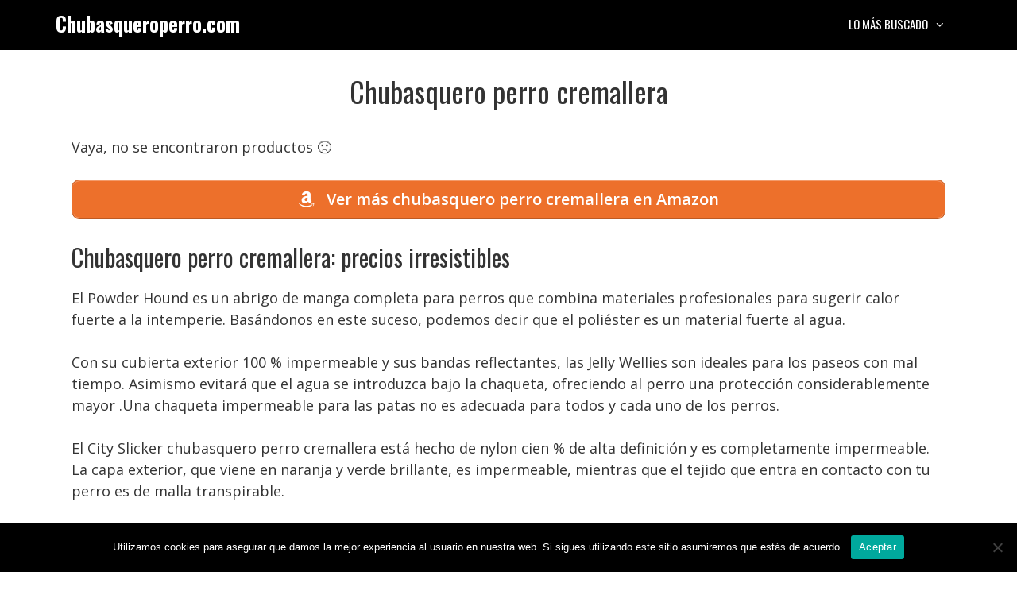

--- FILE ---
content_type: text/html; charset=UTF-8
request_url: https://chubasqueroperro.com/chubasquero-perro-cremallera/
body_size: 12160
content:
<!DOCTYPE html>
<html lang="es" prefix="og: https://ogp.me/ns#">
<head>
	<meta charset="UTF-8">
	<meta name="viewport" content="width=device-width, initial-scale=1">
<!-- Optimización para motores de búsqueda de Rank Math -  https://rankmath.com/ -->
<title>Chubasquero perro cremallera • Ofertas 2026</title>
<meta name="description" content="Chubasquero perro cremallera ✅ Comparativas, guías de compra, mejores precios, ofertas... 👆 ¡No te lo pierdas!"/>
<meta name="robots" content="index, follow, max-snippet:-1, max-video-preview:-1, max-image-preview:large"/>
<link rel="canonical" href="https://chubasqueroperro.com/chubasquero-perro-cremallera/" />
<meta property="og:locale" content="es_ES" />
<meta property="og:type" content="article" />
<meta property="og:title" content="Chubasquero perro cremallera • Ofertas 2026" />
<meta property="og:description" content="Chubasquero perro cremallera ✅ Comparativas, guías de compra, mejores precios, ofertas... 👆 ¡No te lo pierdas!" />
<meta property="og:url" content="https://chubasqueroperro.com/chubasquero-perro-cremallera/" />
<meta property="og:site_name" content="Chubasqueroperro.com" />
<meta property="article:section" content="Uncategorized" />
<meta property="article:published_time" content="2022-05-16T15:32:51+02:00" />
<meta name="twitter:card" content="summary_large_image" />
<meta name="twitter:title" content="Chubasquero perro cremallera • Ofertas 2026" />
<meta name="twitter:description" content="Chubasquero perro cremallera ✅ Comparativas, guías de compra, mejores precios, ofertas... 👆 ¡No te lo pierdas!" />
<script type="application/ld+json" class="rank-math-schema">{"@context":"https://schema.org","@graph":[{"@type":["Person","Organization"],"@id":"https://chubasqueroperro.com/#person","name":"admin"},{"@type":"WebSite","@id":"https://chubasqueroperro.com/#website","url":"https://chubasqueroperro.com","name":"admin","publisher":{"@id":"https://chubasqueroperro.com/#person"},"inLanguage":"es"},{"@type":"BreadcrumbList","@id":"https://chubasqueroperro.com/chubasquero-perro-cremallera/#breadcrumb","itemListElement":[{"@type":"ListItem","position":"1","item":{"@id":"https://chubasqueroperro.com","name":"Inicio"}},{"@type":"ListItem","position":"2","item":{"@id":"https://chubasqueroperro.com/chubasquero-perro-cremallera/","name":"Chubasquero perro cremallera"}}]},{"@type":"WebPage","@id":"https://chubasqueroperro.com/chubasquero-perro-cremallera/#webpage","url":"https://chubasqueroperro.com/chubasquero-perro-cremallera/","name":"Chubasquero perro cremallera \u2022 Ofertas 2026","datePublished":"2022-05-16T15:32:51+02:00","dateModified":"2022-05-16T15:32:51+02:00","isPartOf":{"@id":"https://chubasqueroperro.com/#website"},"inLanguage":"es","breadcrumb":{"@id":"https://chubasqueroperro.com/chubasquero-perro-cremallera/#breadcrumb"}},{"@type":"Person","@id":"https://chubasqueroperro.com/chubasquero-perro-cremallera/#author","image":{"@type":"ImageObject","@id":"https://secure.gravatar.com/avatar/?s=96&amp;d=mm&amp;r=g","url":"https://secure.gravatar.com/avatar/?s=96&amp;d=mm&amp;r=g","inLanguage":"es"}},{"@type":"BlogPosting","headline":"Chubasquero perro cremallera \u2022 Ofertas 2026","datePublished":"2022-05-16T15:32:51+02:00","dateModified":"2022-05-16T15:32:51+02:00","author":{"@id":"https://chubasqueroperro.com/chubasquero-perro-cremallera/#author"},"publisher":{"@id":"https://chubasqueroperro.com/#person"},"description":"Chubasquero perro cremallera \u2705 Comparativas, gu\u00edas de compra, mejores precios, ofertas... \ud83d\udc46 \u00a1No te lo pierdas!","name":"Chubasquero perro cremallera \u2022 Ofertas 2026","@id":"https://chubasqueroperro.com/chubasquero-perro-cremallera/#richSnippet","isPartOf":{"@id":"https://chubasqueroperro.com/chubasquero-perro-cremallera/#webpage"},"inLanguage":"es","mainEntityOfPage":{"@id":"https://chubasqueroperro.com/chubasquero-perro-cremallera/#webpage"}}]}</script>
<!-- /Plugin Rank Math WordPress SEO -->

<link href='https://fonts.gstatic.com' crossorigin rel='preconnect' />
<link href='https://fonts.googleapis.com' crossorigin rel='preconnect' />
<link rel="alternate" type="application/rss+xml" title="Chubasqueroperro.com &raquo; Feed" href="https://chubasqueroperro.com/feed/" />
<link rel="alternate" type="application/rss+xml" title="Chubasqueroperro.com &raquo; Feed de los comentarios" href="https://chubasqueroperro.com/comments/feed/" />
<link rel="alternate" type="application/rss+xml" title="Chubasqueroperro.com &raquo; Comentario Chubasquero perro cremallera del feed" href="https://chubasqueroperro.com/chubasquero-perro-cremallera/feed/" />
<link rel="alternate" title="oEmbed (JSON)" type="application/json+oembed" href="https://chubasqueroperro.com/wp-json/oembed/1.0/embed?url=https%3A%2F%2Fchubasqueroperro.com%2Fchubasquero-perro-cremallera%2F" />
<link rel="alternate" title="oEmbed (XML)" type="text/xml+oembed" href="https://chubasqueroperro.com/wp-json/oembed/1.0/embed?url=https%3A%2F%2Fchubasqueroperro.com%2Fchubasquero-perro-cremallera%2F&#038;format=xml" />
<style id='wp-img-auto-sizes-contain-inline-css'>
img:is([sizes=auto i],[sizes^="auto," i]){contain-intrinsic-size:3000px 1500px}
/*# sourceURL=wp-img-auto-sizes-contain-inline-css */
</style>
<style id='wp-block-library-inline-css'>
:root{--wp-block-synced-color:#7a00df;--wp-block-synced-color--rgb:122,0,223;--wp-bound-block-color:var(--wp-block-synced-color);--wp-editor-canvas-background:#ddd;--wp-admin-theme-color:#007cba;--wp-admin-theme-color--rgb:0,124,186;--wp-admin-theme-color-darker-10:#006ba1;--wp-admin-theme-color-darker-10--rgb:0,107,160.5;--wp-admin-theme-color-darker-20:#005a87;--wp-admin-theme-color-darker-20--rgb:0,90,135;--wp-admin-border-width-focus:2px}@media (min-resolution:192dpi){:root{--wp-admin-border-width-focus:1.5px}}.wp-element-button{cursor:pointer}:root .has-very-light-gray-background-color{background-color:#eee}:root .has-very-dark-gray-background-color{background-color:#313131}:root .has-very-light-gray-color{color:#eee}:root .has-very-dark-gray-color{color:#313131}:root .has-vivid-green-cyan-to-vivid-cyan-blue-gradient-background{background:linear-gradient(135deg,#00d084,#0693e3)}:root .has-purple-crush-gradient-background{background:linear-gradient(135deg,#34e2e4,#4721fb 50%,#ab1dfe)}:root .has-hazy-dawn-gradient-background{background:linear-gradient(135deg,#faaca8,#dad0ec)}:root .has-subdued-olive-gradient-background{background:linear-gradient(135deg,#fafae1,#67a671)}:root .has-atomic-cream-gradient-background{background:linear-gradient(135deg,#fdd79a,#004a59)}:root .has-nightshade-gradient-background{background:linear-gradient(135deg,#330968,#31cdcf)}:root .has-midnight-gradient-background{background:linear-gradient(135deg,#020381,#2874fc)}:root{--wp--preset--font-size--normal:16px;--wp--preset--font-size--huge:42px}.has-regular-font-size{font-size:1em}.has-larger-font-size{font-size:2.625em}.has-normal-font-size{font-size:var(--wp--preset--font-size--normal)}.has-huge-font-size{font-size:var(--wp--preset--font-size--huge)}.has-text-align-center{text-align:center}.has-text-align-left{text-align:left}.has-text-align-right{text-align:right}.has-fit-text{white-space:nowrap!important}#end-resizable-editor-section{display:none}.aligncenter{clear:both}.items-justified-left{justify-content:flex-start}.items-justified-center{justify-content:center}.items-justified-right{justify-content:flex-end}.items-justified-space-between{justify-content:space-between}.screen-reader-text{border:0;clip-path:inset(50%);height:1px;margin:-1px;overflow:hidden;padding:0;position:absolute;width:1px;word-wrap:normal!important}.screen-reader-text:focus{background-color:#ddd;clip-path:none;color:#444;display:block;font-size:1em;height:auto;left:5px;line-height:normal;padding:15px 23px 14px;text-decoration:none;top:5px;width:auto;z-index:100000}html :where(.has-border-color){border-style:solid}html :where([style*=border-top-color]){border-top-style:solid}html :where([style*=border-right-color]){border-right-style:solid}html :where([style*=border-bottom-color]){border-bottom-style:solid}html :where([style*=border-left-color]){border-left-style:solid}html :where([style*=border-width]){border-style:solid}html :where([style*=border-top-width]){border-top-style:solid}html :where([style*=border-right-width]){border-right-style:solid}html :where([style*=border-bottom-width]){border-bottom-style:solid}html :where([style*=border-left-width]){border-left-style:solid}html :where(img[class*=wp-image-]){height:auto;max-width:100%}:where(figure){margin:0 0 1em}html :where(.is-position-sticky){--wp-admin--admin-bar--position-offset:var(--wp-admin--admin-bar--height,0px)}@media screen and (max-width:600px){html :where(.is-position-sticky){--wp-admin--admin-bar--position-offset:0px}}

/*# sourceURL=wp-block-library-inline-css */
</style><style id='global-styles-inline-css'>
:root{--wp--preset--aspect-ratio--square: 1;--wp--preset--aspect-ratio--4-3: 4/3;--wp--preset--aspect-ratio--3-4: 3/4;--wp--preset--aspect-ratio--3-2: 3/2;--wp--preset--aspect-ratio--2-3: 2/3;--wp--preset--aspect-ratio--16-9: 16/9;--wp--preset--aspect-ratio--9-16: 9/16;--wp--preset--color--black: #000000;--wp--preset--color--cyan-bluish-gray: #abb8c3;--wp--preset--color--white: #ffffff;--wp--preset--color--pale-pink: #f78da7;--wp--preset--color--vivid-red: #cf2e2e;--wp--preset--color--luminous-vivid-orange: #ff6900;--wp--preset--color--luminous-vivid-amber: #fcb900;--wp--preset--color--light-green-cyan: #7bdcb5;--wp--preset--color--vivid-green-cyan: #00d084;--wp--preset--color--pale-cyan-blue: #8ed1fc;--wp--preset--color--vivid-cyan-blue: #0693e3;--wp--preset--color--vivid-purple: #9b51e0;--wp--preset--color--contrast: var(--contrast);--wp--preset--color--contrast-2: var(--contrast-2);--wp--preset--color--contrast-3: var(--contrast-3);--wp--preset--color--base: var(--base);--wp--preset--color--base-2: var(--base-2);--wp--preset--color--base-3: var(--base-3);--wp--preset--color--accent: var(--accent);--wp--preset--gradient--vivid-cyan-blue-to-vivid-purple: linear-gradient(135deg,rgb(6,147,227) 0%,rgb(155,81,224) 100%);--wp--preset--gradient--light-green-cyan-to-vivid-green-cyan: linear-gradient(135deg,rgb(122,220,180) 0%,rgb(0,208,130) 100%);--wp--preset--gradient--luminous-vivid-amber-to-luminous-vivid-orange: linear-gradient(135deg,rgb(252,185,0) 0%,rgb(255,105,0) 100%);--wp--preset--gradient--luminous-vivid-orange-to-vivid-red: linear-gradient(135deg,rgb(255,105,0) 0%,rgb(207,46,46) 100%);--wp--preset--gradient--very-light-gray-to-cyan-bluish-gray: linear-gradient(135deg,rgb(238,238,238) 0%,rgb(169,184,195) 100%);--wp--preset--gradient--cool-to-warm-spectrum: linear-gradient(135deg,rgb(74,234,220) 0%,rgb(151,120,209) 20%,rgb(207,42,186) 40%,rgb(238,44,130) 60%,rgb(251,105,98) 80%,rgb(254,248,76) 100%);--wp--preset--gradient--blush-light-purple: linear-gradient(135deg,rgb(255,206,236) 0%,rgb(152,150,240) 100%);--wp--preset--gradient--blush-bordeaux: linear-gradient(135deg,rgb(254,205,165) 0%,rgb(254,45,45) 50%,rgb(107,0,62) 100%);--wp--preset--gradient--luminous-dusk: linear-gradient(135deg,rgb(255,203,112) 0%,rgb(199,81,192) 50%,rgb(65,88,208) 100%);--wp--preset--gradient--pale-ocean: linear-gradient(135deg,rgb(255,245,203) 0%,rgb(182,227,212) 50%,rgb(51,167,181) 100%);--wp--preset--gradient--electric-grass: linear-gradient(135deg,rgb(202,248,128) 0%,rgb(113,206,126) 100%);--wp--preset--gradient--midnight: linear-gradient(135deg,rgb(2,3,129) 0%,rgb(40,116,252) 100%);--wp--preset--font-size--small: 13px;--wp--preset--font-size--medium: 20px;--wp--preset--font-size--large: 36px;--wp--preset--font-size--x-large: 42px;--wp--preset--spacing--20: 0.44rem;--wp--preset--spacing--30: 0.67rem;--wp--preset--spacing--40: 1rem;--wp--preset--spacing--50: 1.5rem;--wp--preset--spacing--60: 2.25rem;--wp--preset--spacing--70: 3.38rem;--wp--preset--spacing--80: 5.06rem;--wp--preset--shadow--natural: 6px 6px 9px rgba(0, 0, 0, 0.2);--wp--preset--shadow--deep: 12px 12px 50px rgba(0, 0, 0, 0.4);--wp--preset--shadow--sharp: 6px 6px 0px rgba(0, 0, 0, 0.2);--wp--preset--shadow--outlined: 6px 6px 0px -3px rgb(255, 255, 255), 6px 6px rgb(0, 0, 0);--wp--preset--shadow--crisp: 6px 6px 0px rgb(0, 0, 0);}:where(.is-layout-flex){gap: 0.5em;}:where(.is-layout-grid){gap: 0.5em;}body .is-layout-flex{display: flex;}.is-layout-flex{flex-wrap: wrap;align-items: center;}.is-layout-flex > :is(*, div){margin: 0;}body .is-layout-grid{display: grid;}.is-layout-grid > :is(*, div){margin: 0;}:where(.wp-block-columns.is-layout-flex){gap: 2em;}:where(.wp-block-columns.is-layout-grid){gap: 2em;}:where(.wp-block-post-template.is-layout-flex){gap: 1.25em;}:where(.wp-block-post-template.is-layout-grid){gap: 1.25em;}.has-black-color{color: var(--wp--preset--color--black) !important;}.has-cyan-bluish-gray-color{color: var(--wp--preset--color--cyan-bluish-gray) !important;}.has-white-color{color: var(--wp--preset--color--white) !important;}.has-pale-pink-color{color: var(--wp--preset--color--pale-pink) !important;}.has-vivid-red-color{color: var(--wp--preset--color--vivid-red) !important;}.has-luminous-vivid-orange-color{color: var(--wp--preset--color--luminous-vivid-orange) !important;}.has-luminous-vivid-amber-color{color: var(--wp--preset--color--luminous-vivid-amber) !important;}.has-light-green-cyan-color{color: var(--wp--preset--color--light-green-cyan) !important;}.has-vivid-green-cyan-color{color: var(--wp--preset--color--vivid-green-cyan) !important;}.has-pale-cyan-blue-color{color: var(--wp--preset--color--pale-cyan-blue) !important;}.has-vivid-cyan-blue-color{color: var(--wp--preset--color--vivid-cyan-blue) !important;}.has-vivid-purple-color{color: var(--wp--preset--color--vivid-purple) !important;}.has-black-background-color{background-color: var(--wp--preset--color--black) !important;}.has-cyan-bluish-gray-background-color{background-color: var(--wp--preset--color--cyan-bluish-gray) !important;}.has-white-background-color{background-color: var(--wp--preset--color--white) !important;}.has-pale-pink-background-color{background-color: var(--wp--preset--color--pale-pink) !important;}.has-vivid-red-background-color{background-color: var(--wp--preset--color--vivid-red) !important;}.has-luminous-vivid-orange-background-color{background-color: var(--wp--preset--color--luminous-vivid-orange) !important;}.has-luminous-vivid-amber-background-color{background-color: var(--wp--preset--color--luminous-vivid-amber) !important;}.has-light-green-cyan-background-color{background-color: var(--wp--preset--color--light-green-cyan) !important;}.has-vivid-green-cyan-background-color{background-color: var(--wp--preset--color--vivid-green-cyan) !important;}.has-pale-cyan-blue-background-color{background-color: var(--wp--preset--color--pale-cyan-blue) !important;}.has-vivid-cyan-blue-background-color{background-color: var(--wp--preset--color--vivid-cyan-blue) !important;}.has-vivid-purple-background-color{background-color: var(--wp--preset--color--vivid-purple) !important;}.has-black-border-color{border-color: var(--wp--preset--color--black) !important;}.has-cyan-bluish-gray-border-color{border-color: var(--wp--preset--color--cyan-bluish-gray) !important;}.has-white-border-color{border-color: var(--wp--preset--color--white) !important;}.has-pale-pink-border-color{border-color: var(--wp--preset--color--pale-pink) !important;}.has-vivid-red-border-color{border-color: var(--wp--preset--color--vivid-red) !important;}.has-luminous-vivid-orange-border-color{border-color: var(--wp--preset--color--luminous-vivid-orange) !important;}.has-luminous-vivid-amber-border-color{border-color: var(--wp--preset--color--luminous-vivid-amber) !important;}.has-light-green-cyan-border-color{border-color: var(--wp--preset--color--light-green-cyan) !important;}.has-vivid-green-cyan-border-color{border-color: var(--wp--preset--color--vivid-green-cyan) !important;}.has-pale-cyan-blue-border-color{border-color: var(--wp--preset--color--pale-cyan-blue) !important;}.has-vivid-cyan-blue-border-color{border-color: var(--wp--preset--color--vivid-cyan-blue) !important;}.has-vivid-purple-border-color{border-color: var(--wp--preset--color--vivid-purple) !important;}.has-vivid-cyan-blue-to-vivid-purple-gradient-background{background: var(--wp--preset--gradient--vivid-cyan-blue-to-vivid-purple) !important;}.has-light-green-cyan-to-vivid-green-cyan-gradient-background{background: var(--wp--preset--gradient--light-green-cyan-to-vivid-green-cyan) !important;}.has-luminous-vivid-amber-to-luminous-vivid-orange-gradient-background{background: var(--wp--preset--gradient--luminous-vivid-amber-to-luminous-vivid-orange) !important;}.has-luminous-vivid-orange-to-vivid-red-gradient-background{background: var(--wp--preset--gradient--luminous-vivid-orange-to-vivid-red) !important;}.has-very-light-gray-to-cyan-bluish-gray-gradient-background{background: var(--wp--preset--gradient--very-light-gray-to-cyan-bluish-gray) !important;}.has-cool-to-warm-spectrum-gradient-background{background: var(--wp--preset--gradient--cool-to-warm-spectrum) !important;}.has-blush-light-purple-gradient-background{background: var(--wp--preset--gradient--blush-light-purple) !important;}.has-blush-bordeaux-gradient-background{background: var(--wp--preset--gradient--blush-bordeaux) !important;}.has-luminous-dusk-gradient-background{background: var(--wp--preset--gradient--luminous-dusk) !important;}.has-pale-ocean-gradient-background{background: var(--wp--preset--gradient--pale-ocean) !important;}.has-electric-grass-gradient-background{background: var(--wp--preset--gradient--electric-grass) !important;}.has-midnight-gradient-background{background: var(--wp--preset--gradient--midnight) !important;}.has-small-font-size{font-size: var(--wp--preset--font-size--small) !important;}.has-medium-font-size{font-size: var(--wp--preset--font-size--medium) !important;}.has-large-font-size{font-size: var(--wp--preset--font-size--large) !important;}.has-x-large-font-size{font-size: var(--wp--preset--font-size--x-large) !important;}
/*# sourceURL=global-styles-inline-css */
</style>

<style id='classic-theme-styles-inline-css'>
/*! This file is auto-generated */
.wp-block-button__link{color:#fff;background-color:#32373c;border-radius:9999px;box-shadow:none;text-decoration:none;padding:calc(.667em + 2px) calc(1.333em + 2px);font-size:1.125em}.wp-block-file__button{background:#32373c;color:#fff;text-decoration:none}
/*# sourceURL=/wp-includes/css/classic-themes.min.css */
</style>
<link rel='stylesheet' id='wpo_min-header-0-css' href='https://chubasqueroperro.com/wp-content/cache/wpo-minify/1767148983/assets/wpo-minify-header-e712586b.min.css' media='all' />
<script src="https://chubasqueroperro.com/wp-content/cache/wpo-minify/1767148983/assets/wpo-minify-header-7be60e50.min.js" id="wpo_min-header-0-js"></script>
<script src="https://chubasqueroperro.com/wp-content/cache/wpo-minify/1767148983/assets/wpo-minify-header-a1040991.min.js" id="wpo_min-header-1-js"></script>
<link rel="https://api.w.org/" href="https://chubasqueroperro.com/wp-json/" /><link rel="alternate" title="JSON" type="application/json" href="https://chubasqueroperro.com/wp-json/wp/v2/posts/533" /><link rel="EditURI" type="application/rsd+xml" title="RSD" href="https://chubasqueroperro.com/xmlrpc.php?rsd" />
<meta name="generator" content="WordPress 6.9" />
<link rel='shortlink' href='https://chubasqueroperro.com/?p=533' />
<style type="text/css">.aawp .aawp-tb__row--highlight{background-color:#256aaf;}.aawp .aawp-tb__row--highlight{color:#256aaf;}.aawp .aawp-tb__row--highlight a{color:#256aaf;}</style><style type="text/css">/* título de las cajas */
.aawp-product__title:link,.aawp-product__title:visited,.aawp-product__title:focus,.aawp-product__title:hover,.aawp-product__title:active {
   color: #0772b7;
}

/* botón de las cajas */
.aawp-button.aawp-button--buy.rounded.shadow.aawp-button--icon.aawp-button--icon-amazon-white {
   color:white !important;
   font-size:18px;
   font-weight:600;
   padding:10px 12px !important;
   background-color:#ed702b;
   border-color:#ed702b !important;
}

.aawp-product__ribbon--bestseller {background: #008c2e;}
.aawp-product__ribbon--sale {background: #c41719;}

/* prime de los vertical */
.aawp .aawp-product--vertical .aawp-product__meta .aawp-check-prime {
   float:none;
   display:block;
   margin:10px auto;
}

@media screen and (min-width: 1080px) {
.aawp-product--horizontal .aawp-button.aawp-button--buy.rounded.shadow.aawp-button--icon.aawp-button--icon-amazon-white {width:33%;float:right;}
}

@media screen and (max-width: 1080px) {
.aawp-button {display:block !important;}
.aawp .aawp-product--horizontal .aawp-product__pricing {margin-bottom:0.5em;}
.aawp .aawp-product--horizontal .aawp-product__footer {text-align:center;}
.aawp-product__title {text-align:center;}
}</style><meta name="theme-color" content="#000000"><link rel="icon" href="https://chubasqueroperro.com/wp-content/uploads/cropped-icono-32x32.png" sizes="32x32" />
<link rel="icon" href="https://chubasqueroperro.com/wp-content/uploads/cropped-icono-192x192.png" sizes="192x192" />
<link rel="apple-touch-icon" href="https://chubasqueroperro.com/wp-content/uploads/cropped-icono-180x180.png" />
<meta name="msapplication-TileImage" content="https://chubasqueroperro.com/wp-content/uploads/cropped-icono-270x270.png" />
		<style id="wp-custom-css">
			/* h1 */
h1 {
	text-align:center;
}

/* h3 de los comentarios */
.comment-reply-title {
	font-size:30px;
	line-height:36px;
}

/* botón de cookies */
#cn-accept-cookie {
background-color:#ed702b;
}

/* imagenes de la home */
.alignright,.alignleft {
	margin-bottom: 30px;
}

@media only screen and (min-width:1080px){
	#breadcrumbs {padding:8px 16px;
		background:#f5f5f5;
		border-radius:5px;
		font-size:16px;
		margin-bottom:36px;}
}

@media only screen and (max-width:1080px){
	#breadcrumbs {padding:4px 8px;
		background:#f5f5f5;
		border-radius:5px;
		font-size:12px;}
}		</style>
		<link rel='stylesheet' id='wpo_min-footer-0-css' href='https://chubasqueroperro.com/wp-content/cache/wpo-minify/1767148983/assets/wpo-minify-footer-7fd3153e.min.css' media='all' />
</head>

<body class="wp-singular post-template-default single single-post postid-533 single-format-standard wp-embed-responsive wp-theme-generatepress aawp-custom cookies-not-set post-image-below-header post-image-aligned-left sticky-menu-no-transition mobile-header mobile-header-logo no-sidebar nav-float-right one-container fluid-header active-footer-widgets-3 header-aligned-left dropdown-hover" itemtype="https://schema.org/Blog" itemscope>
	<a class="screen-reader-text skip-link" href="#content" title="Saltar al contenido">Saltar al contenido</a>		<header class="site-header" id="masthead" aria-label="Sitio"  itemtype="https://schema.org/WPHeader" itemscope>
			<div class="inside-header grid-container grid-parent">
				<div class="site-branding">
						<p class="main-title" itemprop="headline">
					<a href="https://chubasqueroperro.com/" rel="home">Chubasqueroperro.com</a>
				</p>
						
					</div>		<nav class="main-navigation sub-menu-right" id="site-navigation" aria-label="Principal"  itemtype="https://schema.org/SiteNavigationElement" itemscope>
			<div class="inside-navigation grid-container grid-parent">
								<button class="menu-toggle" aria-controls="primary-menu" aria-expanded="false">
					<span class="mobile-menu">Menú</span>				</button>
				<div id="primary-menu" class="main-nav"><ul id="menu-lo-mas-buscado" class=" menu sf-menu"><li id="menu-item-26" class="menu-item menu-item-type-custom menu-item-object-custom menu-item-has-children menu-item-26"><a href="#">Lo más buscado<span role="presentation" class="dropdown-menu-toggle"></span></a>
<ul class="sub-menu">
	<li id="menu-item-922" class="menu-item menu-item-type-custom menu-item-object-custom menu-item-922"><a href="https://chubasqueroperro.com/chubasquero-perro-grande/">Chubasquero para perro grande</a></li>
	<li id="menu-item-923" class="menu-item menu-item-type-custom menu-item-object-custom menu-item-923"><a href="https://chubasqueroperro.com/chubasquero-perro-mediano/">Chubasquero para perro mediano</a></li>
	<li id="menu-item-924" class="menu-item menu-item-type-custom menu-item-object-custom menu-item-924"><a href="https://chubasqueroperro.com/chubasquero-perro-pequeno/">Chubasquero para perro pequeño</a></li>
	<li id="menu-item-925" class="menu-item menu-item-type-custom menu-item-object-custom menu-item-925"><a href="https://chubasqueroperro.com/chubasquero-para-perros-con-capucha/">Chubasquero para perro con capucha</a></li>
	<li id="menu-item-926" class="menu-item menu-item-type-custom menu-item-object-custom menu-item-926"><a href="https://chubasqueroperro.com/chubasquero-perro-decathlon/">Chubasquero para perro Decathlon</a></li>
	<li id="menu-item-927" class="menu-item menu-item-type-custom menu-item-object-custom menu-item-927"><a href="https://chubasqueroperro.com/chubasquero-perro-transparente/">Chubasquero para perro transparente</a></li>
	<li id="menu-item-928" class="menu-item menu-item-type-custom menu-item-object-custom menu-item-928"><a href="https://chubasqueroperro.com/chubasquero-perro-con-patas/">Chubasquero para perro con patas</a></li>
	<li id="menu-item-929" class="menu-item menu-item-type-custom menu-item-object-custom menu-item-929"><a href="https://chubasqueroperro.com/chubasquero-perro-primark/">Chubasquero para perro Primark</a></li>
</ul>
</li>
</ul></div>			</div>
		</nav>
					</div>
		</header>
				<nav id="mobile-header" itemtype="https://schema.org/SiteNavigationElement" itemscope class="main-navigation mobile-header-navigation has-branding">
			<div class="inside-navigation grid-container grid-parent">
				<div class="navigation-branding"><p class="main-title" itemprop="headline">
							<a href="https://chubasqueroperro.com/" rel="home">
								Chubasqueroperro.com
							</a>
						</p></div>					<button class="menu-toggle" aria-controls="mobile-menu" aria-expanded="false">
						<span class="mobile-menu">Menú</span>					</button>
					<div id="mobile-menu" class="main-nav"><ul id="menu-lo-mas-buscado-1" class=" menu sf-menu"><li class="menu-item menu-item-type-custom menu-item-object-custom menu-item-has-children menu-item-26"><a href="#">Lo más buscado<span role="presentation" class="dropdown-menu-toggle"></span></a>
<ul class="sub-menu">
	<li class="menu-item menu-item-type-custom menu-item-object-custom menu-item-922"><a href="https://chubasqueroperro.com/chubasquero-perro-grande/">Chubasquero para perro grande</a></li>
	<li class="menu-item menu-item-type-custom menu-item-object-custom menu-item-923"><a href="https://chubasqueroperro.com/chubasquero-perro-mediano/">Chubasquero para perro mediano</a></li>
	<li class="menu-item menu-item-type-custom menu-item-object-custom menu-item-924"><a href="https://chubasqueroperro.com/chubasquero-perro-pequeno/">Chubasquero para perro pequeño</a></li>
	<li class="menu-item menu-item-type-custom menu-item-object-custom menu-item-925"><a href="https://chubasqueroperro.com/chubasquero-para-perros-con-capucha/">Chubasquero para perro con capucha</a></li>
	<li class="menu-item menu-item-type-custom menu-item-object-custom menu-item-926"><a href="https://chubasqueroperro.com/chubasquero-perro-decathlon/">Chubasquero para perro Decathlon</a></li>
	<li class="menu-item menu-item-type-custom menu-item-object-custom menu-item-927"><a href="https://chubasqueroperro.com/chubasquero-perro-transparente/">Chubasquero para perro transparente</a></li>
	<li class="menu-item menu-item-type-custom menu-item-object-custom menu-item-928"><a href="https://chubasqueroperro.com/chubasquero-perro-con-patas/">Chubasquero para perro con patas</a></li>
	<li class="menu-item menu-item-type-custom menu-item-object-custom menu-item-929"><a href="https://chubasqueroperro.com/chubasquero-perro-primark/">Chubasquero para perro Primark</a></li>
</ul>
</li>
</ul></div>			</div><!-- .inside-navigation -->
		</nav><!-- #site-navigation -->
		
	<div class="site grid-container container hfeed grid-parent" id="page">
				<div class="site-content" id="content">
			
	<div class="content-area grid-parent mobile-grid-100 grid-100 tablet-grid-100" id="primary">
		<main class="site-main" id="main">
			
<article id="post-533" class="post-533 post type-post status-publish format-standard hentry category-uncategorized" itemtype="https://schema.org/CreativeWork" itemscope>
	<div class="inside-article">
					<header class="entry-header">
				<h1 class="entry-title" itemprop="headline">Chubasquero perro cremallera</h1>			</header>
			
		<div class="entry-content" itemprop="text">
			<p >Vaya, no se encontraron productos 🙁</p> <a href="https://www.amazon.es/s?k=chubasquero%20perro%20cremallera&#038;tag=viabaratos-21" class="su-button su-button-style-default verenama su-button-wide" style="color:#FFFFFF;background-color:#ed702b;border-color:#be5a23;border-radius:10px" target="_blank" rel="nofollow noopener"><span style="color:#FFFFFF;padding:8px 26px;font-size:20px;line-height:30px;border-color:#f39b6b;border-radius:10px;text-shadow:none"><i class="sui sui-amazon" style="font-size:20px;color:#FFFFFF"></i> Ver más chubasquero perro cremallera en Amazon</span></a>
<h2>Chubasquero perro cremallera: precios irresistibles</h2>
<p>El Powder Hound es un abrigo de manga completa para perros que combina materiales profesionales para sugerir calor fuerte a la intemperie. Basándonos en este suceso, podemos decir que el poliéster es un material fuerte al agua. </p>
<p>Con su cubierta exterior 100 % impermeable y sus bandas reflectantes, las Jelly Wellies son ideales para los paseos con mal tiempo. Asimismo evitará que el agua se introduzca bajo la chaqueta, ofreciendo al perro una protección considerablemente mayor .Una chaqueta impermeable para las patas no es adecuada para todos y cada uno de los perros. </p>
<p>El City Slicker chubasquero perro cremallera está hecho de nylon cien % de alta definición y es completamente impermeable. La capa exterior, que viene en naranja y verde brillante, es impermeable, mientras que el tejido que entra en contacto con tu perro es de malla transpirable. </p>
</p>
<h2>Las mejores reviews de chubasquero perro cremallera</h2>
<p>El material no es bonito, pero semeja ser de plástico puro, lo que hace que sea rápido y fácil de secar. Es esencial seleccionar la talla correcta, ya que un gabán bien configurado da la mejor protección contra los elementos. </p>
<p>Buscar el chubasquero perro cremallera sería mucho trabajo si no se tiene un óptimo conocimiento de este tema. El Nourse CHOWSING mackintosh está recomendado para perros de hasta 60 libras. </p>
</p>
<p>El único ajuste significa que la chaqueta tirará hacia un lado cuando se apriete, pero esto tiende a ser insignificante y merece la pena el ahorro de peso. La lectura del primer producto solo le llevará 2 o tres minutos. </p>
<h2>Los mejores chubasqueros para perro de internet</h2>
</p>
<p>Estos son los tejidos impermeables más frecuentes que encontrarás a la hora de escoger un macuto de senderismo. Si eres un ávido ciclista que pasa horas adiestrando con un pelotón, probablemente te convenga una chaqueta ligera y de alta visibilidad que se estire a medida que te mueves y evacue el calor. </p>
<p>Nuestro pack Ruffwear le mostrará los diferentes estilos y especificaciones de todas nuestras chaquetas y suéters de invierno para perros. Marchan bien para los perros que están entre las tallas de los abrigos Pomppa. </p>
<p>Hemos buscado en internet ciertos fabulosos mackintoshes que protegerán a mujeres, hombres, pequeños y mascotas de la humedad no deseada este otoño. Que un chubasquero se pliegue sobre sí mismo no significa que sea pequeño.</p>
<p class="aawp-disclaimer">Last update on 2022-12-14 / Affiliate links / Images from Amazon Product Advertising API</p>		</div>

		<div class="su-box su-box-style-glass interlink" id="" style="border-color:#000000;border-radius:10px;"><div class="su-box-title" style="background-color:#000000;color:#FFFFFF;border-top-left-radius:8px;border-top-right-radius:8px">También te puede interesar</div><div class="su-box-content su-u-clearfix su-u-trim" style="border-bottom-left-radius:8px;border-bottom-right-radius:8px"><div class="pt-cv-wrapper"><div class="pt-cv-view pt-cv-grid pt-cv-colsys" id="pt-cv-view-d9ba58c024"><div data-id="pt-cv-page-1" class="pt-cv-page" data-cvc="2"><div class="col-md-6 col-sm-6 col-xs-12 pt-cv-content-item pt-cv-1-col"  data-pid="608"><div class='pt-cv-ifield'><p class="pt-cv-title"><a href="https://chubasqueroperro.com/chubasquero-goretex-perro/" class="_self cvplbd" target="_self" >Chubasquero goretex perro</a></p></div></div>
<div class="col-md-6 col-sm-6 col-xs-12 pt-cv-content-item pt-cv-1-col"  data-pid="815"><div class='pt-cv-ifield'><p class="pt-cv-title"><a href="https://chubasqueroperro.com/chubasquero-perros-pequenos-amazon/" class="_self cvplbd" target="_self" >Chubasquero perros pequeños amazon</a></p></div></div>
<div class="col-md-6 col-sm-6 col-xs-12 pt-cv-content-item pt-cv-1-col"  data-pid="905"><div class='pt-cv-ifield'><p class="pt-cv-title"><a href="https://chubasqueroperro.com/chubasqueros-perros-peso-10-kilos/" class="_self cvplbd" target="_self" >Chubasqueros perros peso 10 kilos</a></p></div></div>
<div class="col-md-6 col-sm-6 col-xs-12 pt-cv-content-item pt-cv-1-col"  data-pid="878"><div class='pt-cv-ifield'><p class="pt-cv-title"><a href="https://chubasqueroperro.com/chubasqueros-para-perros-marca-arquizoo/" class="_self cvplbd" target="_self" >Chubasqueros para perros marca arquizoo</a></p></div></div>
<div class="col-md-6 col-sm-6 col-xs-12 pt-cv-content-item pt-cv-1-col"  data-pid="893"><div class='pt-cv-ifield'><p class="pt-cv-title"><a href="https://chubasqueroperro.com/chubasqueros-perro-euskalmushing/" class="_self cvplbd" target="_self" >Chubasqueros perro euskalmushing</a></p></div></div>
<div class="col-md-6 col-sm-6 col-xs-12 pt-cv-content-item pt-cv-1-col"  data-pid="677"><div class='pt-cv-ifield'><p class="pt-cv-title"><a href="https://chubasqueroperro.com/chubasquero-perro-35cm/" class="_self cvplbd" target="_self" >Chubasquero perro 35cm</a></p></div></div>
<div class="col-md-6 col-sm-6 col-xs-12 pt-cv-content-item pt-cv-1-col"  data-pid="812"><div class='pt-cv-ifield'><p class="pt-cv-title"><a href="https://chubasqueroperro.com/chubasquero-perros-invierno/" class="_self cvplbd" target="_self" >Chubasquero perros invierno</a></p></div></div>
<div class="col-md-6 col-sm-6 col-xs-12 pt-cv-content-item pt-cv-1-col"  data-pid="873"><div class='pt-cv-ifield'><p class="pt-cv-title"><a href="https://chubasqueroperro.com/chubasqueros-para-perros-gigantes/" class="_self cvplbd" target="_self" >Chubasqueros para perros gigantes</a></p></div></div>
<div class="col-md-6 col-sm-6 col-xs-12 pt-cv-content-item pt-cv-1-col"  data-pid="689"><div class='pt-cv-ifield'><p class="pt-cv-title"><a href="https://chubasqueroperro.com/chubasquero-perro-agatha-ruiz-dela-prada/" class="_self cvplbd" target="_self" >Chubasquero perro agatha ruiz dela prada</a></p></div></div>
<div class="col-md-6 col-sm-6 col-xs-12 pt-cv-content-item pt-cv-1-col"  data-pid="818"><div class='pt-cv-ifield'><p class="pt-cv-title"><a href="https://chubasqueroperro.com/chubasquero-rain-slicker-para-perros/" class="_self cvplbd" target="_self" >Chubasquero rain slicker para perros</a></p></div></div>
<div class="col-md-6 col-sm-6 col-xs-12 pt-cv-content-item pt-cv-1-col"  data-pid="789"><div class='pt-cv-ifield'><p class="pt-cv-title"><a href="https://chubasqueroperro.com/chubasquero-perro-tipo-pijama/" class="_self cvplbd" target="_self" >Chubasquero perro tipo pijama</a></p></div></div>
<div class="col-md-6 col-sm-6 col-xs-12 pt-cv-content-item pt-cv-1-col"  data-pid="747"><div class='pt-cv-ifield'><p class="pt-cv-title"><a href="https://chubasqueroperro.com/chubasquero-perro-modelo-montreal/" class="_self cvplbd" target="_self" >Chubasquero perro modelo montreal</a></p></div></div>
<div class="col-md-6 col-sm-6 col-xs-12 pt-cv-content-item pt-cv-1-col"  data-pid="889"><div class='pt-cv-ifield'><p class="pt-cv-title"><a href="https://chubasqueroperro.com/chubasqueros-perro-60-cm/" class="_self cvplbd" target="_self" >Chubasqueros perro 60 cm</a></p></div></div>
<div class="col-md-6 col-sm-6 col-xs-12 pt-cv-content-item pt-cv-1-col"  data-pid="521"><div class='pt-cv-ifield'><p class="pt-cv-title"><a href="https://chubasqueroperro.com/chubasquero-casero-para-perros/" class="_self cvplbd" target="_self" >Chubasquero casero para perros</a></p></div></div>
<div class="col-md-6 col-sm-6 col-xs-12 pt-cv-content-item pt-cv-1-col"  data-pid="718"><div class='pt-cv-ifield'><p class="pt-cv-title"><a href="https://chubasqueroperro.com/chubasquero-perro-de-50-kg-y-95-cm/" class="_self cvplbd" target="_self" >Chubasquero perro de 50 kg y 95 cm</a></p></div></div>
<div class="col-md-6 col-sm-6 col-xs-12 pt-cv-content-item pt-cv-1-col"  data-pid="538"><div class='pt-cv-ifield'><p class="pt-cv-title"><a href="https://chubasqueroperro.com/chubasquero-perro-grande-amazon/" class="_self cvplbd" target="_self" >Chubasquero perro grande amazon</a></p></div></div>
<div class="col-md-6 col-sm-6 col-xs-12 pt-cv-content-item pt-cv-1-col"  data-pid="525"><div class='pt-cv-ifield'><p class="pt-cv-title"><a href="https://chubasqueroperro.com/chubasquero-para-perros-golden/" class="_self cvplbd" target="_self" >Chubasquero para perros golden</a></p></div></div>
<div class="col-md-6 col-sm-6 col-xs-12 pt-cv-content-item pt-cv-1-col"  data-pid="738"><div class='pt-cv-ifield'><p class="pt-cv-title"><a href="https://chubasqueroperro.com/chubasquero-perro-improvisado/" class="_self cvplbd" target="_self" >Chubasquero perro improvisado</a></p></div></div>
<div class="col-md-6 col-sm-6 col-xs-12 pt-cv-content-item pt-cv-1-col"  data-pid="803"><div class='pt-cv-ifield'><p class="pt-cv-title"><a href="https://chubasqueroperro.com/chubasquero-perro-xxl/" class="_self cvplbd" target="_self" >Chubasquero perro xxl</a></p></div></div>
<div class="col-md-6 col-sm-6 col-xs-12 pt-cv-content-item pt-cv-1-col"  data-pid="805"><div class='pt-cv-ifield'><p class="pt-cv-title"><a href="https://chubasqueroperro.com/chubasquero-perro-zeedog/" class="_self cvplbd" target="_self" >Chubasquero perro zeedog</a></p></div></div></div></div></div>			<style type="text/css" id="pt-cv-inline-style-1ec36c2vfs">#pt-cv-view-d9ba58c024.pt-cv-post-border { margin: 0; border-top-width: 1px; border-left-width: 1px }
#pt-cv-view-d9ba58c024.pt-cv-post-border { margin: 0; border-top-style: solid; border-left-style: solid }
#pt-cv-view-d9ba58c024.pt-cv-post-border .pt-cv-content-item   { border-right-width: 1px; border-bottom-width: 1px; border-right-style: solid; border-bottom-style: solid; }
#pt-cv-view-d9ba58c024 .pt-cv-title a, #pt-cv-view-d9ba58c024  .panel-title { font-weight: 600 !important; }
#pt-cv-view-d9ba58c024  .pt-cv-hover-wrapper::before   { background-color: rgba(0,0,0,.3) !important; }
#pt-cv-view-d9ba58c024  .pt-cv-content-item:hover .pt-cv-hover-wrapper::before   { background-color: rgba(51,51,51,.6) !important; }
#pt-cv-view-d9ba58c024:not(.pt-cv-nohover) .pt-cv-mask *   { color: #fff; }
#pt-cv-view-d9ba58c024 .pt-cv-carousel-caption  { background-color: rgba(51,51,51,.6) !important; }
#pt-cv-view-d9ba58c024 .pt-cv-specialp { background-color: #CC3333 !important }
#pt-cv-view-d9ba58c024 .pt-cv-specialp * { color: #fff !important; }
#pt-cv-view-d9ba58c024 .pt-cv-pficon  { color: #bbb !important; }
#pt-cv-view-d9ba58c024  .add_to_cart_button, #pt-cv-view-d9ba58c024  .add_to_cart_button *   { color: #ffffff !important; background-color: #00aeef !important; }
#pt-cv-view-d9ba58c024  .woocommerce-onsale   { color: #ffffff !important; background-color: #ff5a5f !important; }
#pt-cv-view-d9ba58c024 .pt-cv-readmore  { color: #ffffff !important; background-color: #00aeef !important; }
#pt-cv-view-d9ba58c024 .pt-cv-readmore:hover  { color: #ffffff !important; background-color: #00aeef !important; }
#pt-cv-view-d9ba58c024  + .pt-cv-pagination-wrapper .pt-cv-more , #pt-cv-view-d9ba58c024  + .pt-cv-pagination-wrapper .pagination .active a { color: #ffffff !important; background-color: #00aeef !important; }
[id^='pt-cv-filter-bar-d9ba58c024'] .active.pt-cv-filter-option, [id^='pt-cv-filter-bar-d9ba58c024'] .active .pt-cv-filter-option, [id^='pt-cv-filter-bar-d9ba58c024'] .selected.pt-cv-filter-option, [id^='pt-cv-filter-bar-d9ba58c024'] .dropdown-toggle   { color: #fff !important; background-color: #00aeef !important; }
[id^='pt-cv-filter-bar-d9ba58c024'] .pt-cv-filter-title   { color: #fff !important; background-color: #00aeef !important; }
#pt-cv-gls-d9ba58c024 li a.pt-active   { color: #fff !important; background-color: #ff5a5f !important; }
#pt-cv-view-d9ba58c024 .pt-cv-gls-header  { color: #fff !important; background-color: #00aeef !important; }</style>
			</div></div>	</div>
</article>

			<div class="comments-area">
				<div id="comments">

		<div id="respond" class="comment-respond">
		<h3 id="reply-title" class="comment-reply-title">Deja un comentario <small><a rel="nofollow" id="cancel-comment-reply-link" href="/chubasquero-perro-cremallera/#respond" style="display:none;">Cancelar la respuesta</a></small></h3><form action="https://chubasqueroperro.com/wp-comments-post.php" method="post" id="commentform" class="comment-form"><p class="comment-form-comment"><label for="comment" class="screen-reader-text">Comentario</label><textarea id="comment" name="comment" cols="45" rows="8" required></textarea></p><label for="author" class="screen-reader-text">Nombre</label><input placeholder="Nombre" id="author" name="author" type="text" value="" size="30" />
<label for="email" class="screen-reader-text">Correo electrónico</label><input placeholder="Correo electrónico" id="email" name="email" type="email" value="" size="30" />
<label for="url" class="screen-reader-text">Web</label><input placeholder="Web" id="url" name="url" type="url" value="" size="30" />
<p class="comment-form-cookies-consent"><input id="wp-comment-cookies-consent" name="wp-comment-cookies-consent" type="checkbox" value="yes" /> <label for="wp-comment-cookies-consent">Guarda mi nombre, correo electrónico y web en este navegador para la próxima vez que comente.</label></p>
<p class="form-submit"><input name="submit" type="submit" id="submit" class="submit" value="Publicar comentario" /> <input type='hidden' name='comment_post_ID' value='533' id='comment_post_ID' />
<input type='hidden' name='comment_parent' id='comment_parent' value='0' />
</p></form>	</div><!-- #respond -->
	
</div><!-- #comments -->
			</div>

					</main>
	</div>

	
	</div>
</div>


<div class="site-footer">
				<div id="footer-widgets" class="site footer-widgets">
				<div class="footer-widgets-container grid-container grid-parent">
					<div class="inside-footer-widgets">
							<div class="footer-widget-1 grid-parent grid-33 tablet-grid-50 mobile-grid-100">
		<aside id="custom_html-2" class="widget_text widget inner-padding widget_custom_html"><p class="widget-title">Trabajamos con Amazon</p><div class="textwidget custom-html-widget"><p>En calidad de Afiliado de Amazon, obtengo ingresos por las compras adscritas que cumplen los requisitos aplicables.</p>
<p>Amazon y el logotipo de Amazon son marcas comerciales de Amazon.com, Inc. o de sociedades de su grupo.</p></div></aside>	</div>
		<div class="footer-widget-2 grid-parent grid-33 tablet-grid-50 mobile-grid-100">
		<aside id="custom_html-3" class="widget_text widget inner-padding widget_custom_html"><p class="widget-title">Artículos destacados</p><div class="textwidget custom-html-widget"><ul>
	<li><a href="https://chubasqueroperro.com/chubasquero-perro-grande/">Chubasquero para perro grande</a></li>
 	<li><a href="https://chubasqueroperro.com/chubasquero-perro-mediano/">Chubasquero para perro mediano</a></li>
 	<li><a href="https://chubasqueroperro.com/chubasquero-perro-pequeno/">Chubasquero para perro pequeño</a></li>
 	<li><a href="https://chubasqueroperro.com/chubasquero-para-perros-con-capucha/">Chubasquero para perro con capucha</a></li>
	<li>
			<a href="https://chubasqueroperro.com/chubasquero-perro-decathlon/">Chubasquero para perro Decahtlon</a>
	</li>
	</ul>
<br/></div></aside>	</div>
		<div class="footer-widget-3 grid-parent grid-33 tablet-grid-50 mobile-grid-100">
		<aside id="custom_html-4" class="widget_text widget inner-padding widget_custom_html"><p class="widget-title">Legal</p><div class="textwidget custom-html-widget"><ul>
	<li>
		<a href="https://chubasqueroperro.com/aviso-legal/">Aviso Legal</a>
	</li>
	<li>
		<a href="https://chubasqueroperro.com/politica-de-privacidad/">Política de Privacidad</a>
	</li>
	<li>
		<a href="https://chubasqueroperro.com/politica-de-cookies/">Política de cookies</a>
	</li>
	<li>
		<a href="https://chubasqueroperro.com/afiliacion/">Afiliación</a>
	</li>
	<li>
		<a href="https://chubasqueroperro.com/contacto/">Contacto</a>
	</li>
</ul>
<br/></div></aside>	</div>
						</div>
				</div>
			</div>
					<footer class="site-info" aria-label="Sitio"  itemtype="https://schema.org/WPFooter" itemscope>
			<div class="inside-site-info grid-container grid-parent">
								<div class="copyright-bar">
					&copy;2026 Chubasqueroperro.com				</div>
			</div>
		</footer>
		</div>

<a title="Volver arriba" aria-label="Volver arriba" rel="nofollow" href="#" class="generate-back-to-top" data-scroll-speed="400" data-start-scroll="300" role="button">
					
				</a><script type="speculationrules">
{"prefetch":[{"source":"document","where":{"and":[{"href_matches":"/*"},{"not":{"href_matches":["/wp-*.php","/wp-admin/*","/wp-content/uploads/*","/wp-content/*","/wp-content/plugins/*","/wp-content/themes/generatepress/*","/*\\?(.+)"]}},{"not":{"selector_matches":"a[rel~=\"nofollow\"]"}},{"not":{"selector_matches":".no-prefetch, .no-prefetch a"}}]},"eagerness":"conservative"}]}
</script>
<script id="generate-a11y">
!function(){"use strict";if("querySelector"in document&&"addEventListener"in window){var e=document.body;e.addEventListener("pointerdown",(function(){e.classList.add("using-mouse")}),{passive:!0}),e.addEventListener("keydown",(function(){e.classList.remove("using-mouse")}),{passive:!0})}}();
</script>
<script src="https://chubasqueroperro.com/wp-content/cache/wpo-minify/1767148983/assets/wpo-minify-footer-70690d0e.min.js" id="wpo_min-footer-0-js"></script>
<script id="wpo_min-footer-1-js-extra">
var PT_CV_PUBLIC = {"_prefix":"pt-cv-","page_to_show":"5","_nonce":"90c0504b83","is_admin":"","is_mobile":"","ajaxurl":"https://chubasqueroperro.com/wp-admin/admin-ajax.php","lang":"","loading_image_src":"[data-uri]","is_mobile_tablet":"","sf_no_post_found":"No se han encontrado entradas."};
var PT_CV_PAGINATION = {"first":"\u00ab","prev":"\u2039","next":"\u203a","last":"\u00bb","goto_first":"Ir a la primera p\u00e1gina","goto_prev":"Ir a la p\u00e1gina anterior","goto_next":"Ir a la p\u00e1gina siguiente","goto_last":"Ir a la \u00faltima p\u00e1gina","current_page":"La p\u00e1gina actual es","goto_page":"Ir a la p\u00e1gina"};
var smooth = {"elements":[".smooth-scroll","li.smooth-scroll a"],"duration":"800"};
//# sourceURL=wpo_min-footer-1-js-extra
</script>
<script src="https://chubasqueroperro.com/wp-content/cache/wpo-minify/1767148983/assets/wpo-minify-footer-4d69295b.min.js" id="wpo_min-footer-1-js"></script>
<script src="https://chubasqueroperro.com/wp-content/cache/wpo-minify/1767148983/assets/wpo-minify-footer-634f073b.min.js" id="wpo_min-footer-3-js"></script>
<script src="https://chubasqueroperro.com/wp-content/cache/wpo-minify/1767148983/assets/wpo-minify-footer-a7f109a7.min.js" id="wpo_min-footer-4-js"></script>
<script src="https://chubasqueroperro.com/wp-content/cache/wpo-minify/1767148983/assets/wpo-minify-footer-64fd075a.min.js" id="wpo_min-footer-5-js" async data-wp-strategy="async"></script>
<script src="https://chubasqueroperro.com/wp-content/cache/wpo-minify/1767148983/assets/wpo-minify-footer-5124066f.min.js" id="wpo_min-footer-6-js"></script>

<!-- Shortcodes Ultimate custom CSS - start -->
<style type="text/css">
.interlink {
	margin-top:2em;
	font-weight:600;
}
.verenama {
	font-weight:600;
	margin-bottom:30px !important;
}
.su-list ul li {
	padding:8px 0px 8px 2em !important;
}
@media only screen and (max-width: 1080px) {
	.su-row .su-column+.su-column {margin:0 0 0 0;}
}
</style>
<!-- Shortcodes Ultimate custom CSS - end -->

		<!-- Cookie Notice plugin v2.5.11 by Hu-manity.co https://hu-manity.co/ -->
		<div id="cookie-notice" role="dialog" class="cookie-notice-hidden cookie-revoke-hidden cn-position-bottom" aria-label="Cookie Notice" style="background-color: rgba(0,0,0,1);"><div class="cookie-notice-container" style="color: #fff"><span id="cn-notice-text" class="cn-text-container">Utilizamos cookies para asegurar que damos la mejor experiencia al usuario en nuestra web. Si sigues utilizando este sitio asumiremos que estás de acuerdo.</span><span id="cn-notice-buttons" class="cn-buttons-container"><button id="cn-accept-cookie" data-cookie-set="accept" class="cn-set-cookie cn-button" aria-label="Aceptar" style="background-color: #00a99d">Aceptar</button></span><button type="button" id="cn-close-notice" data-cookie-set="accept" class="cn-close-icon" aria-label="No"></button></div>
			
		</div>
		<!-- / Cookie Notice plugin -->
</body>
</html>

<!-- Cached by WP-Optimize (gzip) - https://teamupdraft.com/wp-optimize/ - Last modified: January 18 2026 12:58 (Europe/Madrid UTC:1) -->
